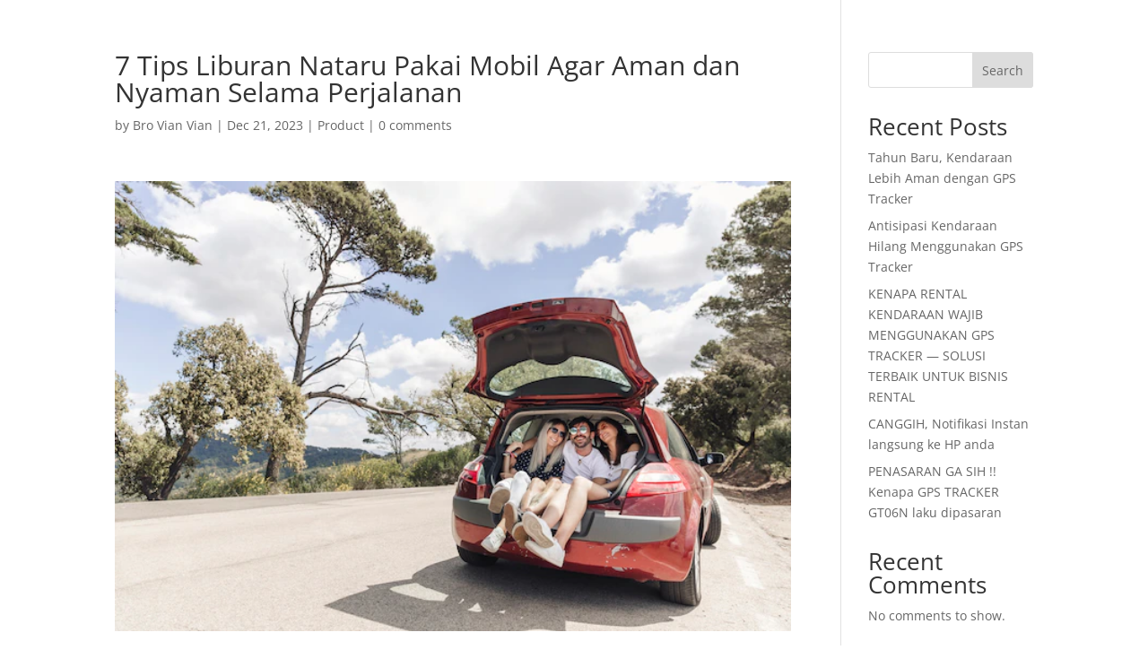

--- FILE ---
content_type: text/css; charset=UTF-8
request_url: https://seegps.id/wp-content/et-cache/global/et-divi-customizer-global.min.css?ver=1767775614
body_size: 231
content:
#footer-info,#footer-info a{font-weight:bold;font-style:italic;text-transform:none;text-decoration:underline}@media only screen and (min-width:981px){.et_header_style_centered.et_hide_primary_logo #main-header:not(.et-fixed-header) .logo_container,.et_header_style_centered.et_hide_fixed_logo #main-header.et-fixed-header .logo_container{height:11.88px}.et_header_style_left .et-fixed-header #et-top-navigation,.et_header_style_split .et-fixed-header #et-top-navigation{padding:26px 0 0 0}.et_header_style_left .et-fixed-header #et-top-navigation nav>ul>li>a,.et_header_style_split .et-fixed-header #et-top-navigation nav>ul>li>a{padding-bottom:26px}.et_header_style_centered header#main-header.et-fixed-header .logo_container{height:52px}.et_header_style_split #main-header.et-fixed-header .centered-inline-logo-wrap{width:52px;margin:-52px 0}.et_header_style_split .et-fixed-header .centered-inline-logo-wrap #logo{max-height:52px}.et_pb_svg_logo.et_header_style_split .et-fixed-header .centered-inline-logo-wrap #logo{height:52px}.et_header_style_slide .et-fixed-header #et-top-navigation,.et_header_style_fullscreen .et-fixed-header #et-top-navigation{padding:17px 0 17px 0!important}}@media only screen and (min-width:1350px){.et_pb_row{padding:27px 0}.et_pb_section{padding:54px 0}.single.et_pb_pagebuilder_layout.et_full_width_page .et_post_meta_wrapper{padding-top:81px}.et_pb_fullwidth_section{padding:0}}@media (max-width:767px){h1,h2,h3,h4,h5,h6,p,li,.et_pb_text,.et_pb_module.et-waypoint,.et_pb_animation,.et_pb_animated,.et_pb_scroll_animation_off,.et-waypoint,.et_pb_hover,.et_pb_section,.et_pb_row,[class*="et_pb_animation_"],.aos-init,.aos-animate{animation:none!important;transform:none!important;transition:none!important;opacity:1!important;will-change:auto!important}}body.et_pb_page_loaded .et_pb_module{opacity:1!important;transform:none!important}img.swiper-lazy,img[data-lazy],img.lazyload,img[data-src]{aspect-ratio:auto}.et_pb_section_1,.et_pb_section_1 *{animation:none!important;transform:none!important;transition:none!important;opacity:1!important;will-change:auto!important}.et_pb_section_1{min-height:500px}.et_pb_section_1 h3{animation:none!important;transition:none!important;opacity:1!important;transform:none!important;will-change:auto!important}.et_pb_bottom_inside_divider{contain:layout style}